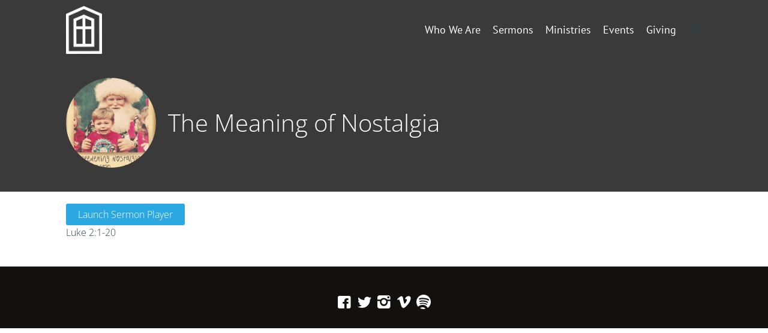

--- FILE ---
content_type: text/html; charset=UTF-8
request_url: https://www.cpcoxford.org/ctc-sermons/the-meaning-of-nostalgia/
body_size: 11054
content:
<!DOCTYPE html>
<html lang="en-US">
<head>
<meta charset="UTF-8" />
<link rel="profile" href="//gmpg.org/xfn/11" />
<link rel="pingback" href="https://www.cpcoxford.org/xmlrpc.php" />
<meta name=viewport content="width=device-width, initial-scale=1">
<!--[if lt IE 9]>
<script src="https://www.cpcoxford.org/wp-content/themes/knapstack/js/html5.js" type="text/javascript"></script>
<![endif]-->

<title>The Meaning of Nostalgia &#8211; Christ Presbyterian Church of Oxford</title>
			<script language="javascript">
				writeCookie();
				function writeCookie()
				{
					the_cookie = document.cookie;
					if( the_cookie ){
						if( window.devicePixelRatio >= 2 ){
							the_cookie = "pixel_ratio="+window.devicePixelRatio+";"+the_cookie;
							document.cookie = the_cookie;
							//location = '';
						}
					}
				}
			</script>

			<!-- MP Menu CSS -->
	 <style type="text/css">@media (max-width: 600px){/*toggle and close buttons */#mp-menu-toggle-button-holder, #mp-menu-close-button-holder{display:inline-block!important;}/*This gets applied to the body upon open*/.mp-menu-open {-webkit-transform: translate3d(-240px, 0, 0);-moz-transform: translate3d(-240px, 0, 0);transform: translate3d(-240px, 0, 0);-webkit-transition: all .3s;transition: all .3s;}/*This gets applied to the body upon close */.mp-menu-close {-webkit-transform: translate3d(0, 0, 0);-moz-transform: translate3d(0, 0, 0);transform: translate3d(0, 0, 0);right:0px;-webkit-transition: all .3s;transition: all .3s;}/*This holds the menu when the screen is mobile sized */#mp-menu-holder{display:block;	}/* This is the actual navigation div from wordpress when sitting in our mp-menu-holder div */#mp-menu-holder [role~=navigation]{width: 240px;margin:0px!important;position: absolute;top: 0;right: 0px;overflow:hidden;-webkit-transform: translate3d(240px, 0, 0);-moz-transform: translate3d(240px, 0, 0);transform: translate3d(240px, 0, 0);	-webkit-box-sizing: border-box; /* Safari/Chrome, other WebKit */-moz-box-sizing: border-box;    /* Firefox, other Gecko */box-sizing: border-box;         /* Opera/IE 8+ */-webkit-transition: all .3s;transition: all .3s;}/*This gets applied to the navigation menu when it is "open" */#mp-menu-holder .mp-menu-open{-webkit-transform: translate3d(0, 0, 0)!important;-moz-transform: translate3d(0, 0, 0)!important;transform: translate3d(0, 0, 0)!important;	-webkit-transition: all .3s;transition: all .3s;}.mp-menu-header-search{display:block;}}</style><style type="text/css">@media (max-width: 600px){#mp-menu-holder #mp-menu-holder-inner [role~=navigation]{padding: 5px 20px 0px 20px!important;height:100%;}#mp-menu-holder #mp-menu-holder-inner [role~=navigation] div{float:none;}#mp-menu-holder #mp-menu-holder-inner ul{box-shadow:none;border-radius:0;opacity:1;-webkit-backface-visibility:visible;-moz-backface-visibility: visible;backface-visibility: visible;-webkit-transform: none;-moz-transform: none;transform: none;}#mp-menu-holder #mp-menu-holder-inner li a{border-radius:0;	}#mp-menu-holder #mp-menu-holder-inner li a:hover{background:none;	}#mp-menu-holder #mp-menu-holder-inner li a:not(:last-child):after{font-family: "mp_menu";content: '\e806';margin-left: 5px;display: inline-block;-webkit-transform: rotate(0deg);-moz-transform: rotate(0deg);-o-transform: rotate(0deg);-ms-transform: rotate(0deg);transform: rotate(0deg);-webkit-transition: all .3s;transition: all .3s;}#mp-menu-holder #mp-menu-holder-inner li a:not(:last-child):hover:after{-webkit-transform: rotate(90deg);-moz-transform: rotate(90deg);-o-transform: rotate(90deg);-ms-transform: rotate(90deg);transform: rotate(90deg);}#mp-menu-holder #mp-menu-holder-inner ul,  #mp-menu-holder #mp-menu-holder-inner [role~=navigation] ul li{margin:0!important;padding:0!important;}#mp-menu-holder #mp-menu-holder-inner [role~=navigation] ul:after{border:none;border-radius:0;}#mp-menu-holder #mp-menu-holder-inner [role~=navigation] ul li a{display:block;padding:5px 0px 5px 0px!important;}#mp-menu-holder #mp-menu-holder-inner [role~=navigation] ul, #mp-menu-holder #mp-menu-holder-inner [role~=navigation] ul li{position:relative!important;float:none!important;clear: left;display:block;border:none;}#mp-menu-holder #mp-menu-holder-inner [role~=navigation] ul li ul, #mp-menu-holder #mp-menu-holder-inner [role~=navigation] ul li ul li ul, #mp-menu-holder #mp-menu-holder-inner [role~=navigation] ul li ul li ul li ul{margin-left:20px!important;top:0px;left:0px;background:none;}/*Reset hover show/hide for dropdown menus. This is now handled by jquery on "click" */#mp-menu-holder #mp-menu-holder-inner [role~=navigation] ul li ul,#mp-menu-holder #mp-menu-holder-inner [role~=navigation] ul li:hover ul,#mp-menu-holder #mp-menu-holder-inner [role~=navigation] ul li ul li:hover ul,#mp-menu-holder #mp-menu-holder-inner [role~=navigation] ul li ul li ul li:hover ul,#mp-menu-holder #mp-menu-holder-inner [role~=navigation] ul li ul li ul li ul li:hover ul{display:none;}.mp-menu-toggle:before{content:'\e800';}#mp-menu-close-button-holder .mp-menu-close-button:before{content: '\e805';font-size:150%;margin-left:-3px;}}</style>	<script type="text/javascript">
		var church_tithe_wp_editing_strings = {"edit":"Edit","view":"View","remove":"Remove","choose_image":"Choose image","select_an_item_for_upload":"Select an item","use_uploaded_item":"Use item","choose_file_to_be_delivered":"Choose the file to be delievered to the user","enable_file_download_mode":"Enable File Download Mode","disable_file_download_mode":"Disable File Download Mode","deliverable_file_title":"Deliverable File","deliverable_file_description":"This file will be given to the user after they pay (or enter $0):","require_users_email_title":"Require User's Email?","require_users_email_description":"Do you want to require the user to enter their email to get this file?","email_required":"Email required","email_not_required":"Email not required","instructions_to_user_title":"Instructions to user","instructions_to_user_description":"This is what the user will see above the download button. Use it to give them instructions, or just say \"thanks\" for downloading.","instructions_title":"Instructions Title","instructions_description":"Instructions Description","file_download_mode_description":"File Download Mode allows you to give the user a file after they pay. Leave this disabled for a normal tithe form.","tithe_forms_display_style":"Tithe Form's Display Style","how_should_the_tithe_form_display":"How should the Tithe Form display?","embed_in_place":"Embed in-place","start_as_a_button":"Start as a button","start_as_a_text_link":"Start as a text link","with_the_text":"with the text","which":"which","opens_in_place":"opens in-place","opens_in_modal":"opens in modal (pop-up)","when_clicked":"when clicked.","enable_recurring_options":"Enable recurring options? (Currently disabled)","disable_recurring_options":"Disable recurring options","agreement_text":"Agreement text","view_terms_button_text":"\"View Terms\" button text","terms_and_conditions_title":"Terms and Conditions Title","terms_and_conditions_body":"Terms and Conditions Body (leave this blank to hide on front-end)","optional_subtitle_here":"Optional subtitle here.","optional_title_here":"Optional title here.","optional_header_media_here":"\"Optional place to display audio or video.\"","insert_shortcode_area_title":"When you're ready, insert the shortcode.","insert_shortcode":"Insert Shortcode","update_shortcode":"Update Shortcode","cancel_shortcode":"Cancel","media_above_payment_form":"Set the media to show above payment form","description_top_media_type":"What would you like to show above the payment form?"};
	</script>
	<style id="mp-brick-css-3768" type="text/css" class="mp-stack-css-119" >#mp-brick-3768 .mp-brick-bg, #mp-brick-3768 .mp-brick-bg-inner {background-color:rgba(20, 16 , 16, 1);}#mp-brick-3768 .mp-brick-outer{max-width:1000px;}#mp-brick-3768 .mp-brick-inner{min-height:10px; height:10px;margin-top:25px; margin-bottom:25px;}#mp-brick-3768 .mp-brick-first-content-type{margin: 0px auto; float: none;padding:0 10px 0 10px;}#mp-brick-3768[max-width~='600px'] .mp-brick-first-content-type{max-width:inherit; float:inherit; }#mp-brick-3768 .mp-brick-second-content-type{float:right;padding:0 10px 0 10px;}#mp-brick-3768[max-width~='600px'] .mp-brick-second-content-type{max-width:inherit; float:inherit; }@media (min-width: 961px) { #mp-brick-3768 .mp-stacks-sociallink:nth-child(14n+1){ clear:left; } } #mp-brick-3768 .mp-stacks-sociallinks .mp-stacks-sociallink{ width:25px; height: 25px; margin: 4px; } #mp-brick-3768 .mp-stacks-sociallinks .mp-stacks-sociallink a{ color:#ffffff; } #mp-brick-3768 .mp-stacks-sociallinks .mp-stacks-sociallink a:hover, #mp-brick-3768 .mp-stacks-sociallinks .mp-stacks-sociallink a:hover .mp-stacks-sociallinks-icon{ color:#f4f4f4; font-size:25px; } #mp-brick-3768 .mp-stacks-sociallinks .mp-stacks-sociallinks-icon-container { width: 25px; } #mp-brick-3768 .mp-stacks-sociallinks .mp-stacks-sociallinks-icon { font-size: 25px; width: 25px; line-height:1; } #mp-brick-3768 .mp-stacks-sociallinks .mp-stacks-sociallinks-image { width: 25px; height: 25px; background-size: 25px; } @media (max-width: 961px) and (min-width: 600px) { #mp-brick-3768 .mp-stacks-sociallink:nth-child(14n+1){ clear:left; } #mp-brick-3768 .mp-stacks-sociallinks .mp-stacks-sociallink{ width:25px; height: 25px; margin: 4px; } #mp-brick-3768 .mp-stacks-sociallinks .mp-stacks-sociallink a{ color:#ffffff; } #mp-brick-3768 .mp-stacks-sociallinks .mp-stacks-sociallink a:hover, #mp-brick-3768 .mp-stacks-sociallinks .mp-stacks-sociallink a:hover .mp-stacks-sociallinks-icon{ color:#f4f4f4; font-size:25px; } #mp-brick-3768 .mp-stacks-sociallinks .mp-stacks-sociallinks-icon-container { width: 25px; } #mp-brick-3768 .mp-stacks-sociallinks .mp-stacks-sociallinks-icon { font-size: 25px; width: 25px; } #mp-brick-3768 .mp-stacks-sociallinks .mp-stacks-sociallinks-image { width: 25px; height: 25px; background-size: 25px; } } @media (max-width: 600px) { #mp-brick-3768 .mp-stacks-sociallinks .mp-stacks-sociallink:nth-child(14n+1){ clear:left; } #mp-brick-3768 .mp-stacks-sociallinks .mp-stacks-sociallink{ width:25px; height: 25px; margin: 4px; } #mp-brick-3768 .mp-stacks-sociallinks .mp-stacks-sociallink a{ color:#ffffff; } #mp-brick-3768 .mp-stacks-sociallinks .mp-stacks-sociallink a:hover, #mp-brick-3768 .mp-stacks-sociallinks .mp-stacks-sociallink a:hover .mp-stacks-sociallinks-icon{ color:#f4f4f4; font-size:25px; } #mp-brick-3768 .mp-stacks-sociallinks .mp-stacks-sociallinks-icon-container { width: 25px; } #mp-brick-3768 .mp-stacks-sociallinks .mp-stacks-sociallinks-icon { font-size: 25px; width: 25px; } #mp-brick-3768 .mp-stacks-sociallinks .mp-stacks-sociallinks-image { width: 25px; height: 25px; background-size: 25px; } } #mp-brick-3768 .mp-stacks-sociallinks .mp-stacks-sociallink.mp-stacks-sociallink-0 a:hover, #mp-brick-3768 .mp-stacks-sociallinks .mp-stacks-sociallink.mp-stacks-sociallink-0 a:hover .mp-stacks-sociallinks-icon {color:#3b5998;}#mp-brick-3768 .mp-stacks-sociallinks .mp-stacks-sociallink.mp-stacks-sociallink-1 a:hover, #mp-brick-3768 .mp-stacks-sociallinks .mp-stacks-sociallink.mp-stacks-sociallink-1 a:hover .mp-stacks-sociallinks-icon {color:#4099ff;}#mp-brick-3768 .mp-stacks-sociallinks .mp-stacks-sociallink.mp-stacks-sociallink-2 a:hover, #mp-brick-3768 .mp-stacks-sociallinks .mp-stacks-sociallink.mp-stacks-sociallink-2 a:hover .mp-stacks-sociallinks-icon {color:#517fa4;}#mp-brick-3768 .mp-stacks-sociallinks .mp-stacks-sociallink.mp-stacks-sociallink-3 a:hover, #mp-brick-3768 .mp-stacks-sociallinks .mp-stacks-sociallink.mp-stacks-sociallink-3 a:hover .mp-stacks-sociallinks-icon {color:#aad450;}#mp-brick-3768 .mp-stacks-sociallinks .mp-stacks-sociallink.mp-stacks-sociallink-4 a:hover, #mp-brick-3768 .mp-stacks-sociallinks .mp-stacks-sociallink.mp-stacks-sociallink-4 a:hover .mp-stacks-sociallinks-icon {color:#37b239;}#mp-brick-3768 *{ font-family: 'Oxygen:Light,300';}#mp-brick-3768 .mp-stacks-second-text-area-1 .mp-brick-text *, #mp-brick-3768 .mp-stacks-second-text-area-1 .mp-brick-text a {font-size:35px; }#mp-brick-3768 .mp-stacks-second-text-area-1 .mp-brick-text p { margin-bottom:15px; }#mp-brick-3768 .mp-brick-content-types > .mp-brick-content-types-inner > .mp-brick-content-type-container .mp-brick-first-content-type{margin-top:0px;margin-bottom:20px; }#mp-brick-3768[max-width~='600px'] .mp-brick-content-types > .mp-brick-content-types-inner > .mp-brick-content-type-container .mp-brick-first-content-type{margin-bottom:20px;}#mp-brick-3768 .mp-brick-content-types > .mp-brick-content-types-inner > .mp-brick-content-type-container .mp-brick-second-content-type{margin-top:0px;margin-bottom:0px;}#mp-brick-3768 .mp-brick-content-types > .mp-brick-content-types-inner > .mp-brick-content-type-container:nth-child(1){vertical-align:middle;}#mp-brick-3768 .mp-brick-content-types > .mp-brick-content-types-inner > .mp-brick-content-type-container:nth-child(2){vertical-align:middle;}#mp-brick-3768 .mp-stacks-text-area-1 .mp-brick-text *, #mp-brick-3768 .mp-stacks-text-area-1 .mp-brick-text a {color: #ffffff; font-size:18px; }#mp-brick-3768 .mp-stacks-text-area-1 .mp-brick-text p { margin-bottom:15px; }#mp-brick-3768 .mp-stacks-text-area-1 .mp-brick-text-line-1 *, #mp-brick-3768 .mp-stacks-text-area-1 .mp-brick-text-line-1 a {color: #ffffff; font-size:17px; }#mp-brick-3768 .mp-stacks-text-area-1 .mp-brick-text-line-1 p { margin-bottom:15px; }#mp-brick-3768 .mp-stacks-text-area-1 .mp-brick-text-line-2 p { margin-bottom:15px; }</style>
        <meta property="og:title" content="The Meaning of Nostalgia | Christ Presbyterian Church of Oxford" />
        <meta property="og:url" content="https://www.cpcoxford.org/ctc-sermons/the-meaning-of-nostalgia/" />

        <meta property="og:description" content="Luke 2:1-20" />            <meta property="og:image" content="https://www.cpcoxford.org/wp-content/uploads/2018/12/RNluke.jpg"/>
			<meta property="og:image:secure_url" content="https://www.cpcoxford.org/wp-content/uploads/2018/12/RNluke.jpg" />
		<style> @font-face {
  font-family: 'Knapstack Header Font';
  font-style: normal;
  font-weight: 400;
  src: url(https://fonts.gstatic.com/s/ptsans/v18/jizaRExUiTo99u79D0KEwA.ttf) format('truetype');
}
</style><style> @font-face {
  font-family: 'Knapstack Font 1';
  font-style: normal;
  font-weight: 300;
  font-stretch: normal;
  src: url(https://fonts.gstatic.com/s/opensans/v44/memSYaGs126MiZpBA-UvWbX2vVnXBbObj2OVZyOOSr4dVJWUgsiH0B4gaVc.ttf) format('truetype');
}
</style><meta name='robots' content='max-image-preview:large' />
	<style>img:is([sizes="auto" i], [sizes^="auto," i]) { contain-intrinsic-size: 3000px 1500px }</style>
	<!-- Jetpack Site Verification Tags -->
<meta name="google-site-verification" content="4P0Ln21vXyPEL3DlXVaacxa9vttPU78JQtn98cC37G0" />
<link rel='dns-prefetch' href='//js.stripe.com' />
<link rel='dns-prefetch' href='//stats.wp.com' />
<link rel="alternate" type="application/rss+xml" title="Christ Presbyterian Church of Oxford &raquo; Feed" href="https://www.cpcoxford.org/feed/" />
<link rel="alternate" type="application/rss+xml" title="Christ Presbyterian Church of Oxford &raquo; Comments Feed" href="https://www.cpcoxford.org/comments/feed/" />
<script type="text/javascript">
/* <![CDATA[ */
window._wpemojiSettings = {"baseUrl":"https:\/\/s.w.org\/images\/core\/emoji\/16.0.1\/72x72\/","ext":".png","svgUrl":"https:\/\/s.w.org\/images\/core\/emoji\/16.0.1\/svg\/","svgExt":".svg","source":{"concatemoji":"https:\/\/www.cpcoxford.org\/wp-includes\/js\/wp-emoji-release.min.js?ver=6.8.3"}};
/*! This file is auto-generated */
!function(s,n){var o,i,e;function c(e){try{var t={supportTests:e,timestamp:(new Date).valueOf()};sessionStorage.setItem(o,JSON.stringify(t))}catch(e){}}function p(e,t,n){e.clearRect(0,0,e.canvas.width,e.canvas.height),e.fillText(t,0,0);var t=new Uint32Array(e.getImageData(0,0,e.canvas.width,e.canvas.height).data),a=(e.clearRect(0,0,e.canvas.width,e.canvas.height),e.fillText(n,0,0),new Uint32Array(e.getImageData(0,0,e.canvas.width,e.canvas.height).data));return t.every(function(e,t){return e===a[t]})}function u(e,t){e.clearRect(0,0,e.canvas.width,e.canvas.height),e.fillText(t,0,0);for(var n=e.getImageData(16,16,1,1),a=0;a<n.data.length;a++)if(0!==n.data[a])return!1;return!0}function f(e,t,n,a){switch(t){case"flag":return n(e,"\ud83c\udff3\ufe0f\u200d\u26a7\ufe0f","\ud83c\udff3\ufe0f\u200b\u26a7\ufe0f")?!1:!n(e,"\ud83c\udde8\ud83c\uddf6","\ud83c\udde8\u200b\ud83c\uddf6")&&!n(e,"\ud83c\udff4\udb40\udc67\udb40\udc62\udb40\udc65\udb40\udc6e\udb40\udc67\udb40\udc7f","\ud83c\udff4\u200b\udb40\udc67\u200b\udb40\udc62\u200b\udb40\udc65\u200b\udb40\udc6e\u200b\udb40\udc67\u200b\udb40\udc7f");case"emoji":return!a(e,"\ud83e\udedf")}return!1}function g(e,t,n,a){var r="undefined"!=typeof WorkerGlobalScope&&self instanceof WorkerGlobalScope?new OffscreenCanvas(300,150):s.createElement("canvas"),o=r.getContext("2d",{willReadFrequently:!0}),i=(o.textBaseline="top",o.font="600 32px Arial",{});return e.forEach(function(e){i[e]=t(o,e,n,a)}),i}function t(e){var t=s.createElement("script");t.src=e,t.defer=!0,s.head.appendChild(t)}"undefined"!=typeof Promise&&(o="wpEmojiSettingsSupports",i=["flag","emoji"],n.supports={everything:!0,everythingExceptFlag:!0},e=new Promise(function(e){s.addEventListener("DOMContentLoaded",e,{once:!0})}),new Promise(function(t){var n=function(){try{var e=JSON.parse(sessionStorage.getItem(o));if("object"==typeof e&&"number"==typeof e.timestamp&&(new Date).valueOf()<e.timestamp+604800&&"object"==typeof e.supportTests)return e.supportTests}catch(e){}return null}();if(!n){if("undefined"!=typeof Worker&&"undefined"!=typeof OffscreenCanvas&&"undefined"!=typeof URL&&URL.createObjectURL&&"undefined"!=typeof Blob)try{var e="postMessage("+g.toString()+"("+[JSON.stringify(i),f.toString(),p.toString(),u.toString()].join(",")+"));",a=new Blob([e],{type:"text/javascript"}),r=new Worker(URL.createObjectURL(a),{name:"wpTestEmojiSupports"});return void(r.onmessage=function(e){c(n=e.data),r.terminate(),t(n)})}catch(e){}c(n=g(i,f,p,u))}t(n)}).then(function(e){for(var t in e)n.supports[t]=e[t],n.supports.everything=n.supports.everything&&n.supports[t],"flag"!==t&&(n.supports.everythingExceptFlag=n.supports.everythingExceptFlag&&n.supports[t]);n.supports.everythingExceptFlag=n.supports.everythingExceptFlag&&!n.supports.flag,n.DOMReady=!1,n.readyCallback=function(){n.DOMReady=!0}}).then(function(){return e}).then(function(){var e;n.supports.everything||(n.readyCallback(),(e=n.source||{}).concatemoji?t(e.concatemoji):e.wpemoji&&e.twemoji&&(t(e.twemoji),t(e.wpemoji)))}))}((window,document),window._wpemojiSettings);
/* ]]> */
</script>
<link rel='stylesheet' id='mp_stacks_style-css' href='https://www.cpcoxford.org/wp-content/plugins/mp-stacks/includes/css/mp-stacks-style.css?ver=6.8.3' type='text/css' media='all' />
<link rel='stylesheet' id='mp_stacks_lightbox_css-css' href='https://www.cpcoxford.org/wp-content/plugins/mp-stacks/includes/css/lightbox.css?ver=6.8.3' type='text/css' media='all' />
<style id='wp-emoji-styles-inline-css' type='text/css'>

	img.wp-smiley, img.emoji {
		display: inline !important;
		border: none !important;
		box-shadow: none !important;
		height: 1em !important;
		width: 1em !important;
		margin: 0 0.07em !important;
		vertical-align: -0.1em !important;
		background: none !important;
		padding: 0 !important;
	}
</style>
<style id='classic-theme-styles-inline-css' type='text/css'>
/*! This file is auto-generated */
.wp-block-button__link{color:#fff;background-color:#32373c;border-radius:9999px;box-shadow:none;text-decoration:none;padding:calc(.667em + 2px) calc(1.333em + 2px);font-size:1.125em}.wp-block-file__button{background:#32373c;color:#fff;text-decoration:none}
</style>
<link rel='stylesheet' id='mediaelement-css' href='https://www.cpcoxford.org/wp-includes/js/mediaelement/mediaelementplayer-legacy.min.css?ver=4.2.17' type='text/css' media='all' />
<link rel='stylesheet' id='wp-mediaelement-css' href='https://www.cpcoxford.org/wp-includes/js/mediaelement/wp-mediaelement.min.css?ver=6.8.3' type='text/css' media='all' />
<style id='jetpack-sharing-buttons-style-inline-css' type='text/css'>
.jetpack-sharing-buttons__services-list{display:flex;flex-direction:row;flex-wrap:wrap;gap:0;list-style-type:none;margin:5px;padding:0}.jetpack-sharing-buttons__services-list.has-small-icon-size{font-size:12px}.jetpack-sharing-buttons__services-list.has-normal-icon-size{font-size:16px}.jetpack-sharing-buttons__services-list.has-large-icon-size{font-size:24px}.jetpack-sharing-buttons__services-list.has-huge-icon-size{font-size:36px}@media print{.jetpack-sharing-buttons__services-list{display:none!important}}.editor-styles-wrapper .wp-block-jetpack-sharing-buttons{gap:0;padding-inline-start:0}ul.jetpack-sharing-buttons__services-list.has-background{padding:1.25em 2.375em}
</style>
<link rel='stylesheet' id='wpsm_ac-font-awesome-front-css' href='https://www.cpcoxford.org/wp-content/plugins/responsive-accordion-and-collapse/css/font-awesome/css/font-awesome.min.css?ver=6.8.3' type='text/css' media='all' />
<link rel='stylesheet' id='wpsm_ac_bootstrap-front-css' href='https://www.cpcoxford.org/wp-content/plugins/responsive-accordion-and-collapse/css/bootstrap-front.css?ver=6.8.3' type='text/css' media='all' />
<link rel='stylesheet' id='fontawesome-css' href='https://www.cpcoxford.org/wp-content/plugins/mp-buttons/includes/fonts/font-awesome/css/font-awesome.css?ver=6.8.3' type='text/css' media='all' />
<link rel='stylesheet' id='mp_buttons_css-css' href='https://www.cpcoxford.org/wp-content/plugins/mp-buttons/includes/css/buttons.css?ver=6.8.3' type='text/css' media='all' />
<link rel='stylesheet' id='mp_events_style-css' href='https://www.cpcoxford.org/wp-content/plugins/mp-events/includes/css/mp-events-style.css?ver=6.8.3' type='text/css' media='all' />
<link rel='stylesheet' id='mp_menu_css-css' href='https://www.cpcoxford.org/wp-content/plugins/mp-menu/includes/css/mp-menu.css?ver=6.8.3' type='text/css' media='all' />
<link rel='stylesheet' id='mp_menu_skin-css' href='https://www.cpcoxford.org/wp-content/plugins/mp-menu/includes/css/skins/mp-menu-default-skin.css?ver=6.8.3' type='text/css' media='all' />
<link rel='stylesheet' id='mp_search_in_menu_css-css' href='https://www.cpcoxford.org/wp-content/plugins/mp-search-in-menu/includes/css/mp-search-in-menu-frontend.css?ver=6.8.3' type='text/css' media='all' />
<link rel='stylesheet' id='church_tithe_wp_default_skin-css' href='https://www.cpcoxford.org/wp-content/plugins/churchtithewp/includes/frontend/css/build/church-tithe-wp.css?ver=1.0.0.17' type='text/css' media='all' />
<link rel='stylesheet' id='church_tithe_wp_flags-css' href='https://www.cpcoxford.org/wp-content/plugins/churchtithewp/assets/images/flags/flags.min.css?ver=1.0.0.17' type='text/css' media='all' />
<link rel='stylesheet' id='mp-stacks-sociallinks-icons-css' href='https://www.cpcoxford.org/wp-content/plugins/mp-stacks-sociallinks/includes/fonts/fontello/css/fontello.css?ver=1.0.1.3' type='text/css' media='all' />
<link rel='stylesheet' id='mp_stacks_sociallinks_css-css' href='https://www.cpcoxford.org/wp-content/plugins/mp-stacks-sociallinks/includes/css/sociallinks.css?ver=1.0.1.3' type='text/css' media='all' />
<link rel='stylesheet' id='mp_core_mintplugins_font-css' href='https://www.cpcoxford.org/wp-content/plugins/mp-core/includes/fonts/mintpluginsfont.css?ver=6.8.3' type='text/css' media='all' />
<link rel='stylesheet' id='style-css' href='https://www.cpcoxford.org/wp-content/themes/growing-church-theme-bundle-child-theme/style.css?ver=6.8.3' type='text/css' media='all' />
<link rel='stylesheet' id='mp_knapstack_responsive-css' href='https://www.cpcoxford.org/wp-content/themes/knapstack/css/responsive.css?ver=6.8.3' type='text/css' media='all' />
<link rel='stylesheet' id='knapstack_bbpress_css-css' href='https://www.cpcoxford.org/wp-content/themes/knapstack/css/bbpress.css?ver=6.8.3' type='text/css' media='all' />
<script type="text/javascript" src="https://www.cpcoxford.org/wp-includes/js/jquery/jquery.min.js?ver=3.7.1" id="jquery-core-js"></script>
<script type="text/javascript" src="https://www.cpcoxford.org/wp-includes/js/jquery/jquery-migrate.min.js?ver=3.4.1" id="jquery-migrate-js"></script>
<script type="text/javascript" src="https://www.cpcoxford.org/wp-content/plugins/mp-menu/includes/js/enquire.min.js?ver=6.8.3" id="mp_menu_enquire-js"></script>
<script type="text/javascript" id="mp_menu_js-js-extra">
/* <![CDATA[ */
var mp_menu_vars = {"change_at_screen_width":"600"};
/* ]]> */
</script>
<script type="text/javascript" src="https://www.cpcoxford.org/wp-content/plugins/mp-menu/includes/js/mp-menu.js?ver=6.8.3" id="mp_menu_js-js"></script>
<script type="text/javascript" src="https://www.cpcoxford.org/wp-includes/js/dist/vendor/react.min.js?ver=18.3.1.1" id="react-js"></script>
<script type="text/javascript" src="https://www.cpcoxford.org/wp-includes/js/dist/vendor/react-dom.min.js?ver=18.3.1.1" id="react-dom-js"></script>
<script type="text/javascript" src="https://js.stripe.com/v3/" id="stripe_js-js"></script>
<script type="text/javascript" src="https://www.cpcoxford.org/wp-content/themes/knapstack/js/sub-header-bump.js?ver=6.8.3" id="knapstack-sub-header-bump-js"></script>
<link rel="https://api.w.org/" href="https://www.cpcoxford.org/wp-json/" /><link rel="alternate" title="JSON" type="application/json" href="https://www.cpcoxford.org/wp-json/wp/v2/ctc_sermon/4246" /><link rel="EditURI" type="application/rsd+xml" title="RSD" href="https://www.cpcoxford.org/xmlrpc.php?rsd" />
<meta name="generator" content="WordPress 6.8.3" />
<meta name="generator" content="Seriously Simple Podcasting 3.14.2" />
<link rel="canonical" href="https://www.cpcoxford.org/ctc-sermons/the-meaning-of-nostalgia/" />
<link rel='shortlink' href='https://www.cpcoxford.org/?p=4246' />
<link rel="alternate" title="oEmbed (JSON)" type="application/json+oembed" href="https://www.cpcoxford.org/wp-json/oembed/1.0/embed?url=https%3A%2F%2Fwww.cpcoxford.org%2Fctc-sermons%2Fthe-meaning-of-nostalgia%2F" />
<link rel="alternate" title="oEmbed (XML)" type="text/xml+oembed" href="https://www.cpcoxford.org/wp-json/oembed/1.0/embed?url=https%3A%2F%2Fwww.cpcoxford.org%2Fctc-sermons%2Fthe-meaning-of-nostalgia%2F&#038;format=xml" />

<link rel="alternate" type="application/rss+xml" title="Podcast RSS feed" href="https://www.cpcoxford.org/feed/podcast" />

	<style>img#wpstats{display:none}</style>
		
	<noscript>
		<style type="text/css">
			.mp-brick-parallax{
				visibility:visible;
			}
		</style>
	</noscript><meta name="viewport" content="width=device-width" /><style>.mp-menu-toggle{color:#ffffff;}#mp-menu-holder [role~=navigation]{background-color: rgba(255, 255, 255, 1);}#mp-menu-holder [role~=navigation] a, #mp-menu-holder [role~=navigation] ul li a{color:#2d2d2d;}#mp-menu-holder [role~=navigation]{}</style><style>.mp-search-in-menu form{}</style><style>#knapstack-page .knapstack-theme-header-container{}#knapstack-page .knapstack-theme-header-container{background-color: rgba(147, 147, 147, 0);}#knapstack-theme-header .menu a, #site-navigation .mp-links li a{color:#ffffff;}#knapstack-theme-header .menu a:hover, #knapstack-theme-header .current-menu-item a, #site-navigation .mp-links li a:hover{color:#f2f2f2;}#knapstack-theme-header #site-navigation *{font-size:18px;}#knapstack-page .site-header{position:absolute;}#mp-core-logo{width:60;}#mp-core-logo{}body, .download-archive .archive-download-article .entry-header a{color:#2b4243;}#content .sub-text, #content .sub-text a{color:#3d5b5d;}a{color:#3f3f3f;}a:hover{color:#0f0000;}button, input[type=submit], .button, #posts-navigation .page-numbers li a, .woocommerce .product button.single_add_to_cart_button.alt:disabled[disabled], .woocommerce .product button.single_add_to_cart_button{background-color: rgba(43, 168, 226, 1);}input[type=submit], .button, #posts-navigation .page-numbers li a, #posts-navigation .page-numbers li span{color:#ffffff;}input[type=submit]:hover, .button:hover, #posts-navigation .page-numbers li a:hover, #posts-navigation .page-numbers li span{background-color: rgba(0, 155, 226, 1);}input[type=submit]:hover, .button:hover, #posts-navigation .page-numbers li a:hover{color:#ffffff;}table[id^="edd"] tbody tr td, fieldset, table, #edd-login-account-wrap{border-color:#d8d8d8;}.download-archive .archive-download-article .entry-header, table, th, td, form[id^="edd"] fieldset, form[class^="fes"] fieldset, #bbpress-forums .wp-editor-container, #edd-login-account-wrap, #edd_checkout_user_info, #edd_register_account_fields{background-color: rgba(226, 226, 226, 1);}input, textarea, select{color:#333333;}input, textarea{border-radius:3px;}input, textarea{border-width:2px;}input, textarea{border-color:#e2e2e2;}#searchform #searchsubmit{color:#e2e2e2;}input:focus, textarea:focus{border-color:#919191;}#main-container > .page-header, #main-container > .entry-header{background-color: rgba(58, 58, 58, 1);}#main-container > .page-header{background-image: url('#main-container .page-header');}#main-container > .page-header, #main-container > .entry-header{color:#ffffff;}#knapstack-page #main-container > .page-header a, #knapstack-page #main-container > .entry-header a{color:#ffffff;}#knapstack-page #main-container > .page-header a:hover, #knapstack-page #main-container > .entry-header a:hover{color:#ededed;}#knapstack-page #main-container > .page-header input[type=submit], #knapstack-page #main-container > .page-header .button{background-color: rgba(160, 160, 160, 1);}#knapstack-page #main-container > .page-header input[type=submit], #knapstack-page #main-container > .page-header .button{color:#ffffff;}#knapstack-page #main-container > .page-header input[type=submit]:hover, #knapstack-page #main-container > .page-header .button:hover{background-color: rgba(255, 255, 255, 1);}#knapstack-page #main-container > .page-header input[type=submit]:hover, #knapstack-page #main-container > .page-header .button:hover{color:#a0a0a0;}body{background-color: rgba(255, 255, 255, 1);}body{}body{}body{background-repeat:no-repeat;}body{}body{}</style><link rel="icon" href="https://www.cpcoxford.org/wp-content/uploads/2020/04/cropped-color_vertical-podcast-sq-32x32.jpg" sizes="32x32" />
<link rel="icon" href="https://www.cpcoxford.org/wp-content/uploads/2020/04/cropped-color_vertical-podcast-sq-192x192.jpg" sizes="192x192" />
<link rel="apple-touch-icon" href="https://www.cpcoxford.org/wp-content/uploads/2020/04/cropped-color_vertical-podcast-sq-180x180.jpg" />
<meta name="msapplication-TileImage" content="https://www.cpcoxford.org/wp-content/uploads/2020/04/cropped-color_vertical-podcast-sq-270x270.jpg" />
<!-- MP Stacks Inline CSS Output -->
<style id="oxygenlight300-inline-css" mp_stacks_inline_style="oxygenlight300-inline-css">@font-face {
  font-family: 'Oxygen:Light,300';
  font-style: normal;
  font-weight: 300;
  src: url(https://fonts.gstatic.com/s/oxygen/v16/2sDcZG1Wl4LcnbuCJW8zaGW8.ttf) format('truetype');
}
</style></head>

<body class="wp-singular ctc_sermon-template-default single single-ctc_sermon postid-4246 wp-theme-knapstack wp-child-theme-growing-church-theme-bundle-child-theme mp-stacks-queried-object-id-4246 page-template-templatespage-title-1100px-php">


<div id="knapstack-page" class="hfeed site">
	    	        
        				<header id="masthead" class="site-header knapstack-theme-header-container" role="banner">
				 
                <div id="knapstack-theme-header" class="header-inner">
                    <div class="header-inner-content">
                        <div class="site-branding">
                            
                            <a href="https://www.cpcoxford.org/" title="Christ Presbyterian Church of Oxford" rel="home"><img id="mp-core-logo" src="https://www.cpcoxford.org/wp-content/uploads/2025/01/white_mark.png" width="60" alt="home" /></a>                            
                            <h2 class="site-description">proclaiming a Hope that builds a Home that launches a Healing</h2>
                        </div>
                     
                        <nav id="site-navigation" class="navigation-main" role="navigation">
                        
                            <div class="nav-inner">
                                <h1 class="menu-toggle">Menu</h1>
                                <div class="screen-reader-text skip-link"><a href="#content" title="Skip to content">Skip to content</a></div>
                    
                                <div class="menu-main-navigation-container"><ul id="menu-growing-church-theme-bundle-menu" class="menu"><li id="menu-item-166707" class="menu-item menu-item-type-post_type menu-item-object-page menu-item-has-children menu-item-166707"><a href="https://www.cpcoxford.org/who-we-are/">Who We Are</a>
<ul class="sub-menu">
	<li id="menu-item-3774" class="menu-item menu-item-type-post_type menu-item-object-page menu-item-3774"><a href="https://www.cpcoxford.org/what-to-expect/">What to Expect</a></li>
	<li id="menu-item-166636" class="menu-item menu-item-type-post_type menu-item-object-page menu-item-166636"><a href="https://www.cpcoxford.org/staff/">Staff</a></li>
	<li id="menu-item-167430" class="menu-item menu-item-type-post_type menu-item-object-page menu-item-167430"><a href="https://www.cpcoxford.org/leadership/">Leadership</a></li>
	<li id="menu-item-3770" class="menu-item menu-item-type-post_type menu-item-object-page menu-item-3770"><a href="https://www.cpcoxford.org/contact-us/">Contact Us</a></li>
</ul>
</li>
<li id="menu-item-3772" class="menu-item menu-item-type-post_type menu-item-object-page menu-item-3772"><a href="https://www.cpcoxford.org/sermons/">Sermons</a></li>
<li id="menu-item-166635" class="menu-item menu-item-type-post_type menu-item-object-page menu-item-has-children menu-item-166635"><a href="https://www.cpcoxford.org/ministries/">Ministries</a>
<ul class="sub-menu">
	<li id="menu-item-166640" class="menu-item menu-item-type-post_type menu-item-object-page menu-item-166640"><a href="https://www.cpcoxford.org/nursery/">Nursery</a></li>
	<li id="menu-item-166783" class="menu-item menu-item-type-post_type menu-item-object-page menu-item-166783"><a href="https://www.cpcoxford.org/children/">Children</a></li>
	<li id="menu-item-166642" class="menu-item menu-item-type-post_type menu-item-object-page menu-item-166642"><a href="https://www.cpcoxford.org/youth/">Youth</a></li>
	<li id="menu-item-166641" class="menu-item menu-item-type-post_type menu-item-object-page menu-item-166641"><a href="https://www.cpcoxford.org/women/">Women</a></li>
	<li id="menu-item-166639" class="menu-item menu-item-type-post_type menu-item-object-page menu-item-166639"><a href="https://www.cpcoxford.org/men/">Men</a></li>
	<li id="menu-item-166643" class="menu-item menu-item-type-post_type menu-item-object-page menu-item-166643"><a href="https://www.cpcoxford.org/ell/">International</a></li>
	<li id="menu-item-166637" class="menu-item menu-item-type-post_type menu-item-object-page menu-item-166637"><a href="https://www.cpcoxford.org/sundayschool/">Adult Education</a></li>
</ul>
</li>
<li id="menu-item-3771" class="menu-item menu-item-type-post_type menu-item-object-page menu-item-has-children menu-item-3771"><a href="https://www.cpcoxford.org/events/">Events</a>
<ul class="sub-menu">
	<li id="menu-item-167996" class="menu-item menu-item-type-post_type menu-item-object-page menu-item-167996"><a href="https://www.cpcoxford.org/events/">Calendar</a></li>
	<li id="menu-item-166647" class="menu-item menu-item-type-post_type menu-item-object-page menu-item-166647"><a href="https://www.cpcoxford.org/weddings/">Weddings</a></li>
	<li id="menu-item-166646" class="menu-item menu-item-type-post_type menu-item-object-page menu-item-166646"><a href="https://www.cpcoxford.org/building/">Building Use</a></li>
</ul>
</li>
<li id="menu-item-166645" class="menu-item menu-item-type-post_type menu-item-object-page menu-item-166645"><a href="https://www.cpcoxford.org/giving/">Giving</a></li>
<li class="mp-search-in-menu">
			<form method="get" id="searchform" class="searchform" action="https://www.cpcoxford.org/" role="search">
				<input type="text" name="s" id="s" placeholder="Search..." >
			</form>
		</li></ul></div>                                
                                                            </div><!-- .nav-inner -->
                            
                        </nav><!-- #site-navigation -->
                        
                                                
                    </div><!-- .header-inner-content -->     
                </div><!-- .header-inner -->
                
                        
        <div style="clear: both;"></div>
        
	</header><!-- #masthead -->
	
    <div id="main-container" class="site-main">


<div class="page-header">

	<div class="page-header-inner">
		
        <div class="feat-img"><a class="page_header_feat_image" href="https://www.cpcoxford.org/ctc-sermons/the-meaning-of-nostalgia/"><img alt="The Meaning of Nostalgia" width="150px" height="150px" src="https://www.cpcoxford.org/wp-content/uploads/2018/12/RNluke-300x300.jpg" /></a></div>    	
        <div class="page-info">
        
            <h1 class="page-title">
                The Meaning of Nostalgia            </h1>
                        
        </div><!-- .page-info -->
        
        <div class="page-header-right-column">
			        </div>
        
	</div><!-- .page-header-inner -->
</div><!-- .page-header -->
	<div id="main" class="site-main">
	
		<div id="primary" class="content-area">
			<div id="content" class="site-content" role="main">
	
				<div class="content-area-one">
					
					
<article id="post-4246" class="post-4246 ctc_sermon type-ctc_sermon status-publish has-post-thumbnail  ctc_sermon_book-luke ctc_sermon_series-redeeming-nostalgia ctc_sermon_speaker-les-newsom">
	
    		<div class="microformats" style="display:none;">
			<h1 class="entry-title">The Meaning of Nostalgia</h1>
			<span class="author vcard"><span class="fn">Whitney Reese</span></span>
			<time class="published" datetime="2018-12-16 17:54:39">December 16, 2018</time>
			<time class="updated" datetime="2019-09-03 17:55:03">September 3, 2019</time>
			<div class="entry-summary"></div>
		</div>
		    
	<div class="entry-content">
		<a href="https://www.cpcoxford.org/ctc-sermons/the-meaning-of-nostalgia/?mp_sermongrid_iframe=1" class="button mp-stacks-iframe-height-match-lightbox-link">Launch Sermon Player</a><p>Luke 2:1-20</p>
			</div><!-- .entry-content -->

	<footer class="entry-meta">
		
			</footer><!-- .entry-meta -->
</article><!-- #post-## -->
					
								
								</div>
				<div class="content-area-two">
					                    <div class="mp-knapstack-widgets">
                                            </div>
                </div>
                
			</div><!-- #content -->
				
		</div><!-- #primary -->	

    
            <div style="clear: both;"></div>
        </div><!-- #main -->
	</div><!-- main-container -->
 </div><!-- #page -->
 
<footer id="colophon" class="site-footer" role="contentinfo">

    <div id="mp_stack_119" class="mp-stack"><div id="mp-brick-3768" mp-stack-id="119" class=" mp_brick mp-brick" ><a class="brick-anchor" mp_stacks_brick_target="footer-brick-2"></a><div class="mp-brick-meta"></div><div class="mp-brick-bg" ><div class="mp-brick-bg-inner"></div></div><div class="mp-brick-outer" ><div class="mp-brick-inner"><div class="mp-brick-content-types"><div class="mp-brick-content-types-inner"><div id="mp-brick-3768-first-content-type-container" class="mp-brick-content-type-container mp-brick-centered mp-stacks-content-type-none"><div id="mp-brick-3768-first-content-type" class="mp-brick-first-content-type" style="display:block;"></div></div><div id="mp-brick-3768-second-content-type-container" class="mp-brick-content-type-container mp-brick-centered mp-stacks-content-type-sociallinks"><div id="mp-brick-3768-second-content-type" class="mp-brick-second-content-type" ><div class="mp-stacks-sociallinks"><div class="mp-stacks-sociallink mp-stacks-sociallink-0"><a href="https://www.facebook.com/CPCOxfordMS" class="mp-stacks-sociallinks-icon-link" target="_blank" title="Facebook"><div class="mp-stacks-sociallinks-icon-container mp-stacks-sociallinks-icon"><div class="mp-stacks-sociallinks-icon mp-stacks-sociallinks-square-facebook" ></div></div></a></div><div class="mp-stacks-sociallink mp-stacks-sociallink-1"><a href="https://twitter.com/CPCOxfordMS" class="mp-stacks-sociallinks-icon-link" target="_blank" title="Twitter"><div class="mp-stacks-sociallinks-icon-container mp-stacks-sociallinks-icon"><div class="mp-stacks-sociallinks-icon mp-stacks-sociallinks-twitter" ></div></div></a></div><div class="mp-stacks-sociallink mp-stacks-sociallink-2"><a href="https://www.instagram.com/cpcoxford/" class="mp-stacks-sociallinks-icon-link" target="_blank" title="Instagram"><div class="mp-stacks-sociallinks-icon-container mp-stacks-sociallinks-icon"><div class="mp-stacks-sociallinks-icon mp-stacks-sociallinks-instagram" ></div></div></a></div><div class="mp-stacks-sociallink mp-stacks-sociallink-3"><a href="https://vimeo.com/user81387329" class="mp-stacks-sociallinks-icon-link" target="_parent" title="Vimeo"><div class="mp-stacks-sociallinks-icon-container mp-stacks-sociallinks-icon"><div class="mp-stacks-sociallinks-icon mp-stacks-sociallinks-vimeo" ></div></div></a></div><div class="mp-stacks-sociallink mp-stacks-sociallink-4"><a href="https://open.spotify.com/playlist/1clnNofrhXBRHeabZ8nrSP?si=XGLLzPRRRti_bQUKWJgCuQ&fbclid=IwAR2zJyViv8qH2a1f_1iayZWoQj1aHOlBCht56zOsyJ3UUq66rilhderZl1s" class="mp-stacks-sociallinks-icon-link" target="_blank" title="Spotify"><div class="mp-stacks-sociallinks-icon-container mp-stacks-sociallinks-icon"><div class="mp-stacks-sociallinks-icon mp-stacks-sociallinks-c-spotify" ></div></div></a></div></div></div></div></div></div></div></div></div></div>    
	<script type="speculationrules">
{"prefetch":[{"source":"document","where":{"and":[{"href_matches":"\/*"},{"not":{"href_matches":["\/wp-*.php","\/wp-admin\/*","\/wp-content\/uploads\/*","\/wp-content\/*","\/wp-content\/plugins\/*","\/wp-content\/themes\/growing-church-theme-bundle-child-theme\/*","\/wp-content\/themes\/knapstack\/*","\/*\\?(.+)"]}},{"not":{"selector_matches":"a[rel~=\"nofollow\"]"}},{"not":{"selector_matches":".no-prefetch, .no-prefetch a"}}]},"eagerness":"conservative"}]}
</script>
<script type="text/javascript" src="https://www.cpcoxford.org/wp-content/plugins/mp-stacks/includes/js/elementQuery.min.js?ver=1.0.6.9" id="mp_stacks_element_queries-js"></script>
<script type="text/javascript" src="https://www.cpcoxford.org/wp-content/plugins/mp-stacks/includes/js/lightbox.js?ver=1.0.6.9" id="mp_stacks_lightbox-js"></script>
<script type="text/javascript" id="mp_stacks_front_end_js-js-extra">
/* <![CDATA[ */
var mp_stacks_frontend_vars = {"ajaxurl":"https:\/\/www.cpcoxford.org\/wp-admin\/admin-ajax.php","ajax_nonce_value":"d3ab9f55b8","stacks_plugin_url":"https:\/\/www.cpcoxford.org\/wp-content\/plugins\/mp-stacks\/","updating_message":"Updating brick and refreshing..."};
/* ]]> */
</script>
<script type="text/javascript" src="https://www.cpcoxford.org/wp-content/plugins/mp-stacks/includes/js/mp-stacks-front-end.js?ver=1.0.6.9" id="mp_stacks_front_end_js-js"></script>
<script type="text/javascript" src="https://www.cpcoxford.org/wp-content/plugins/responsive-accordion-and-collapse/js/accordion-custom.js?ver=6.8.3" id="call_ac-custom-js-front-js"></script>
<script type="text/javascript" src="https://www.cpcoxford.org/wp-content/plugins/responsive-accordion-and-collapse/js/accordion.js?ver=6.8.3" id="call_ac-js-front-js"></script>
<script type="text/javascript" id="church_tithe_wp_js-js-extra">
/* <![CDATA[ */
var church_tithe_wp_js_vars = {"ajaxurl":"https:\/\/www.cpcoxford.org\/","ajax_nonce_value":"5e52d8fff2","frontend_nonces":{"church_tithe_wp_email_transaction_receipt_nonce":"41ce3e4224","note_with_tithe_nonce":"dc1597a3f7","email_login_nonce":"ace2884bb8","login_nonce":"068d8aa281","get_transactions_nonce":"5a3e631b09","get_transaction_nonce":"272d544f64","get_arrangements_nonce":"d73807723e","get_arrangement_nonce":"9ad66d5c5c","update_arrangement_nonce":"78bc7a0162","get_arrangement_payment_method_nonce":"cfccca3a38","cancel_arrangement_nonce":"cd3040fa37"}};
/* ]]> */
</script>
<script type="text/javascript" src="https://www.cpcoxford.org/wp-content/plugins/churchtithewp/includes/frontend/js/build/church-tithe-wp-frontend.js?ver=1.0.0.17" id="church_tithe_wp_js-js"></script>
<script type="text/javascript" id="jetpack-stats-js-before">
/* <![CDATA[ */
_stq = window._stq || [];
_stq.push([ "view", {"v":"ext","blog":"86298511","post":"4246","tz":"-6","srv":"www.cpcoxford.org","j":"1:15.4"} ]);
_stq.push([ "clickTrackerInit", "86298511", "4246" ]);
/* ]]> */
</script>
<script type="text/javascript" src="https://stats.wp.com/e-202604.js" id="jetpack-stats-js" defer="defer" data-wp-strategy="defer"></script>
<div id="mp-stacks-extra-stacks-css"><style id="mp-brick-css-3768" type="text/css" class="mp-stack-css-119" >#mp-brick-3768 .mp-brick-bg, #mp-brick-3768 .mp-brick-bg-inner {background-color:rgba(20, 16 , 16, 1);}#mp-brick-3768 .mp-brick-outer{max-width:1000px;}#mp-brick-3768 .mp-brick-inner{min-height:10px; height:10px;margin-top:25px; margin-bottom:25px;}#mp-brick-3768 .mp-brick-first-content-type{margin: 0px auto; float: none;padding:0 10px 0 10px;}#mp-brick-3768[max-width~='600px'] .mp-brick-first-content-type{max-width:inherit; float:inherit; }#mp-brick-3768 .mp-brick-second-content-type{float:right;padding:0 10px 0 10px;}#mp-brick-3768[max-width~='600px'] .mp-brick-second-content-type{max-width:inherit; float:inherit; }@media (min-width: 961px) { #mp-brick-3768 .mp-stacks-sociallink:nth-child(14n+1){ clear:left; } } #mp-brick-3768 .mp-stacks-sociallinks .mp-stacks-sociallink{ width:25px; height: 25px; margin: 4px; } #mp-brick-3768 .mp-stacks-sociallinks .mp-stacks-sociallink a{ color:#ffffff; } #mp-brick-3768 .mp-stacks-sociallinks .mp-stacks-sociallink a:hover, #mp-brick-3768 .mp-stacks-sociallinks .mp-stacks-sociallink a:hover .mp-stacks-sociallinks-icon{ color:#f4f4f4; font-size:25px; } #mp-brick-3768 .mp-stacks-sociallinks .mp-stacks-sociallinks-icon-container { width: 25px; } #mp-brick-3768 .mp-stacks-sociallinks .mp-stacks-sociallinks-icon { font-size: 25px; width: 25px; line-height:1; } #mp-brick-3768 .mp-stacks-sociallinks .mp-stacks-sociallinks-image { width: 25px; height: 25px; background-size: 25px; } @media (max-width: 961px) and (min-width: 600px) { #mp-brick-3768 .mp-stacks-sociallink:nth-child(14n+1){ clear:left; } #mp-brick-3768 .mp-stacks-sociallinks .mp-stacks-sociallink{ width:25px; height: 25px; margin: 4px; } #mp-brick-3768 .mp-stacks-sociallinks .mp-stacks-sociallink a{ color:#ffffff; } #mp-brick-3768 .mp-stacks-sociallinks .mp-stacks-sociallink a:hover, #mp-brick-3768 .mp-stacks-sociallinks .mp-stacks-sociallink a:hover .mp-stacks-sociallinks-icon{ color:#f4f4f4; font-size:25px; } #mp-brick-3768 .mp-stacks-sociallinks .mp-stacks-sociallinks-icon-container { width: 25px; } #mp-brick-3768 .mp-stacks-sociallinks .mp-stacks-sociallinks-icon { font-size: 25px; width: 25px; } #mp-brick-3768 .mp-stacks-sociallinks .mp-stacks-sociallinks-image { width: 25px; height: 25px; background-size: 25px; } } @media (max-width: 600px) { #mp-brick-3768 .mp-stacks-sociallinks .mp-stacks-sociallink:nth-child(14n+1){ clear:left; } #mp-brick-3768 .mp-stacks-sociallinks .mp-stacks-sociallink{ width:25px; height: 25px; margin: 4px; } #mp-brick-3768 .mp-stacks-sociallinks .mp-stacks-sociallink a{ color:#ffffff; } #mp-brick-3768 .mp-stacks-sociallinks .mp-stacks-sociallink a:hover, #mp-brick-3768 .mp-stacks-sociallinks .mp-stacks-sociallink a:hover .mp-stacks-sociallinks-icon{ color:#f4f4f4; font-size:25px; } #mp-brick-3768 .mp-stacks-sociallinks .mp-stacks-sociallinks-icon-container { width: 25px; } #mp-brick-3768 .mp-stacks-sociallinks .mp-stacks-sociallinks-icon { font-size: 25px; width: 25px; } #mp-brick-3768 .mp-stacks-sociallinks .mp-stacks-sociallinks-image { width: 25px; height: 25px; background-size: 25px; } } #mp-brick-3768 .mp-stacks-sociallinks .mp-stacks-sociallink.mp-stacks-sociallink-0 a:hover, #mp-brick-3768 .mp-stacks-sociallinks .mp-stacks-sociallink.mp-stacks-sociallink-0 a:hover .mp-stacks-sociallinks-icon {color:#3b5998;}#mp-brick-3768 .mp-stacks-sociallinks .mp-stacks-sociallink.mp-stacks-sociallink-1 a:hover, #mp-brick-3768 .mp-stacks-sociallinks .mp-stacks-sociallink.mp-stacks-sociallink-1 a:hover .mp-stacks-sociallinks-icon {color:#4099ff;}#mp-brick-3768 .mp-stacks-sociallinks .mp-stacks-sociallink.mp-stacks-sociallink-2 a:hover, #mp-brick-3768 .mp-stacks-sociallinks .mp-stacks-sociallink.mp-stacks-sociallink-2 a:hover .mp-stacks-sociallinks-icon {color:#517fa4;}#mp-brick-3768 .mp-stacks-sociallinks .mp-stacks-sociallink.mp-stacks-sociallink-3 a:hover, #mp-brick-3768 .mp-stacks-sociallinks .mp-stacks-sociallink.mp-stacks-sociallink-3 a:hover .mp-stacks-sociallinks-icon {color:#aad450;}#mp-brick-3768 .mp-stacks-sociallinks .mp-stacks-sociallink.mp-stacks-sociallink-4 a:hover, #mp-brick-3768 .mp-stacks-sociallinks .mp-stacks-sociallink.mp-stacks-sociallink-4 a:hover .mp-stacks-sociallinks-icon {color:#37b239;}#mp-brick-3768 *{ font-family: 'Oxygen:Light,300';}#mp-brick-3768 .mp-stacks-second-text-area-1 .mp-brick-text *, #mp-brick-3768 .mp-stacks-second-text-area-1 .mp-brick-text a {font-size:35px; }#mp-brick-3768 .mp-stacks-second-text-area-1 .mp-brick-text p { margin-bottom:15px; }#mp-brick-3768 .mp-brick-content-types > .mp-brick-content-types-inner > .mp-brick-content-type-container .mp-brick-first-content-type{margin-top:0px;margin-bottom:20px; }#mp-brick-3768[max-width~='600px'] .mp-brick-content-types > .mp-brick-content-types-inner > .mp-brick-content-type-container .mp-brick-first-content-type{margin-bottom:20px;}#mp-brick-3768 .mp-brick-content-types > .mp-brick-content-types-inner > .mp-brick-content-type-container .mp-brick-second-content-type{margin-top:0px;margin-bottom:0px;}#mp-brick-3768 .mp-brick-content-types > .mp-brick-content-types-inner > .mp-brick-content-type-container:nth-child(1){vertical-align:middle;}#mp-brick-3768 .mp-brick-content-types > .mp-brick-content-types-inner > .mp-brick-content-type-container:nth-child(2){vertical-align:middle;}#mp-brick-3768 .mp-stacks-text-area-1 .mp-brick-text *, #mp-brick-3768 .mp-stacks-text-area-1 .mp-brick-text a {color: #ffffff; font-size:18px; }#mp-brick-3768 .mp-stacks-text-area-1 .mp-brick-text p { margin-bottom:15px; }#mp-brick-3768 .mp-stacks-text-area-1 .mp-brick-text-line-1 *, #mp-brick-3768 .mp-stacks-text-area-1 .mp-brick-text-line-1 a {color: #ffffff; font-size:17px; }#mp-brick-3768 .mp-stacks-text-area-1 .mp-brick-text-line-1 p { margin-bottom:15px; }#mp-brick-3768 .mp-stacks-text-area-1 .mp-brick-text-line-2 p { margin-bottom:15px; }</style><!-- MP Stacks Inline CSS Output -->
<style id="oxygenlight300-inline-css" mp_stacks_inline_style="oxygenlight300-inline-css">@font-face {
  font-family: 'Oxygen:Light,300';
  font-style: normal;
  font-weight: 300;
  src: url(https://fonts.gstatic.com/s/oxygen/v16/2sDcZG1Wl4LcnbuCJW8zaGW8.ttf) format('truetype');
}
</style></div><div id="mp-stacks-extra-stacks-js"></div>           
</footer><!-- #colophon -->

</body>
</html>


--- FILE ---
content_type: text/css
request_url: https://www.cpcoxford.org/wp-content/plugins/mp-stacks/includes/css/mp-stacks-style.css?ver=6.8.3
body_size: 2243
content:
/* Stylesheet for mp_stacks shortcode */
.mp-stack{
	padding:0px!important;
	margin:0px!important;
	position:relative;
}
.mp-brick {
	position:relative;
	width: 100%; 
	display:block;
	padding:0px;
	margin:0px;
	z-index:1;
	overflow:hidden;
	text-align:left;
}
.mp-brick .brick-anchor{
	position:absolute;
	display:block;
	top:0px;
	height:0px;
	width:0px;
}
.mp-brick .mp-brick-bg,
.mp-brick .mp-brick-bg-inner{
	position: absolute;
	top: 0px;
	left: 0px;
	background-position: 50%;
	width: 100%;
	height: 100%;
	z-index:-100;
}
.mp-brick .mp-brick-bg-inner:after{
	content: "";
	top: 0;
	left: 0;
	bottom: 0;
	right: 0;
	position: absolute;	
	background-position: 50%;
	width: 100%;
	height: 100%;
}
.mp-brick .mp-brick-outer{
	display:block;
	width:100%;
	margin: 0px auto;
	position:relative;
	z-index:1;	
}
.mp-brick .mp-brick-inner{
	position:relative;
	width: 100%; 
	display:table;
	padding:0px;
	margin:0px;
	vertical-align:middle;
}

/* Content Areas */
.mp-brick .mp-brick-content-type-container{
	display:table-cell; 
	vertical-align:middle;
	position:relative;
	z-index:2;
	width: 50%; 
	text-align:center;
}
.mp-brick[max-width~='600px'] .mp-brick-content-type-container{
	display:table;
	width:100%!important;	
}
.mp-brick .mp-brick-content-type-container.mp-brick-centered{
	display:table;
	width:100%;	
}
.mp-brick .mp-brick-content-types{
	display:table-cell;
	vertical-align:middle;	
}
.mp-brick .mp-brick-content-types-inner{
	display: table;
	width: 100%;	
}
.mp-brick .mp-brick-content-type-container.mp-brick-allleft{
	display:block;
	float:left;
	clear:both;
}
.mp-brick .mp-brick-content-type-container.mp-brick-allright{
	display:block;
	float:right;
	clear:both;
}
.mp-brick .mp-brick-first-content-type, 
.mp-brick .mp-brick-second-content-type {
	display: inline-block; /* Added in Version 1.0.1.3 to cause these container divs to always wrap entirely around their contents - even if those contents are not set to be inline-block*/
	float:left; /* Added in Version 1.0.1.3 */
	vertical-align: bottom;
	position:relative;
	width:100%;
	z-index:2;
	-webkit-box-sizing: border-box; /* Safari/Chrome, other WebKit */
	-moz-box-sizing: border-box;    /* Firefox, other Gecko */
	box-sizing: border-box;         /* Opera/IE 8+ */
}

/*Text*/

.mp-stacks-text-areas{
	display:inline-block; /* Added in Version 1.0.1.3 to cause text site centered. It was sitting off to the left in a left/right alignment - which doesn't follow how other content types work */
}

/*Make sure there are no margins after the last elements in a text area */	
.mp-brick .mp-stacks-text-area:last-child .mp-brick-text:last-child a:last-child, 
.mp-brick .mp-stacks-text-area:last-child .mp-brick-text-line-1:last-child a:last-child, 
.mp-brick .mp-stacks-text-area:last-child .mp-brick-text-line-2 a:last-child,
.mp-brick .mp-stacks-text-area:last-child .mp-brick-text:last-child p:last-child, 
.mp-brick .mp-stacks-text-area:last-child .mp-brick-text-line-1:last-child p:last-child, 
.mp-brick .mp-stacks-text-area:last-child .mp-brick-text-line-2 p:last-child{
	margin-bottom:0px!important;
	margin-bottom:0rem!important;
}
.mp-brick .mp-brick-text, 
.mp-brick .mp-brick-text-line-1, 
.mp-brick .mp-brick-text-line-2,
.mp-brick .mp-brick-text:last-child p:last-child,
.mp-brick .mp-brick-text-line-1:last-child p:last-child,
.mp-brick .mp-brick-text-line-2 p:last-child{	
	line-height:1.4;
	text-align:left;
}

.mp-stacks-text-areas img{
	max-width:100%;
	height:auto!important;
}

/*Make sure any tags inside a text area paragraph are set to be inline-block;*/
.mp-brick p *{
	/*display:inline-block;*/
	word-break:normal;
}

.mp-brick .mp-brick-content-type-container.mp-brick-centered .mp-brick-text, 
.mp-brick .mp-brick-content-type-container.mp-brick-centered .mp-brick-text-line-1, 
.mp-brick .mp-brick-content-type-container.mp-brick-centered .mp-brick-text-line-2,
.mp-brick .mp-brick-content-type-container.mp-brick-centered .mp-brick-text p,
.mp-brick .mp-brick-content-type-container.mp-brick-centered .mp-brick-text-line-1 p,
.mp-brick .mp-brick-content-type-container.mp-brick-centered .mp-brick-text-line-2 p,
.mp-brick[max-width~='600px'] .mp-brick-content-type-container .mp-brick-text, 
.mp-brick[max-width~='600px'] .mp-brick-content-type-container .mp-brick-text-line-1, 
.mp-brick[max-width~='600px'] .mp-brick-content-type-container .mp-brick-text-line-2,
.mp-brick[max-width~='600px'] .mp-brick-content-type-container .mp-brick-text p,
.mp-brick[max-width~='600px'] .mp-brick-content-type-container .mp-brick-text-line-1 p,
.mp-brick[max-width~='600px'] .mp-brick-content-type-container .mp-brick-text-line-2 p
{
	text-align:center;
}
.mp-brick .mp-brick-content-type-container iframe{
	margin:0;
}
.mp-brick .mp-brick-left .text{
	text-align: -webkit-auto;
	display: inline-block;
}
.mp-brick .mp-brick-right .text{
	text-align: -webkit-auto;
	display: inline-block;
}

/* Buttons in text areas */
.mp-brick-text-line-1 p .button,
.mp-brick-text-line-2 p .button,
.mp-brick-text p .button{
	margin-right:10px;
	margin-bottom:10px;
}
.mp-brick-text-line-1 p .button:last-child,
.mp-brick-text-line-2 p .button:last-child,
.mp-brick-text p .button:last-child{
	margin-right:0px;
	margin-bottom:0px;
}

/* Links */
.mp_brick a,
.mp_brick a:hover{
	text-decoration:none;	
}

/*Image*/
.mp-brick .mp-brick-main-image{
	vertical-align: middle;
	box-shadow:none;
	border-radius:0;
	width:100%;
	max-width:100%;
	margin:0px;
	box-sizing:border-box;
}
.mp-brick .mp-brick-main-link{
	display:inline-block;
	width:100%;	
}

/*Brick Meta*/
.mp-brick .mp-brick-meta{
	opacity:0;
	background:none;
	
	-webkit-transition: opacity .4s ease-in-out, width .4s ease-in-out;
	-moz-transition: opacity .4s ease-in-out, width .4s ease-in-out;
	-ms-transition: opacity .4s ease-in-out, width .4s ease-in-out;
	-o-transition: opacity .4s ease-in-out, width .4s ease-in-out;
	transition: opacity .4s ease-in-out, width .4s ease-in-out;
}
.mp-brick:hover .mp-brick-meta{
	opacity:1;
}
.mp-brick .mp-brick-title-container-top{
	position:absolute;
	top:0px;
	text-align:center;
	width:100%;
	z-index:9999999;
}
.mp-brick .mp-brick-title-container-bottom{
	position:absolute;
	bottom:0px;
	text-align:center;
	width:100%;
	z-index:9999999;
}
.mp-brick .mp-brick-title-container-top .mp-brick-title,
.mp-brick .mp-brick-title-container-bottom .mp-brick-title{
	position:relative!important;
	display:inline-block;
	font-size:10px!important;
	line-height:10px!important;
	vertical-align:top;
}
.mp-brick .mp-brick-title,
.mp-brick .mp-brick-edit-link,
.mp-brick .mp-brick-add-before-link,
.mp-brick .mp-brick-add-after-link,
.mp-brick .mp-brick-reorder-bricks{
	font-family:Open Sans, Verdana, Geneva, sans-serif!important;
	background-color:#23282d!important;
	background-color:#333!important;
	color:#eee!important;
	padding:5px 5px!important;
	position:absolute;
	z-index:99999999;
	text-decoration:none;
	border: 1px solid #eee!important;
	font-size:14px!important;
	line-height:18px!important;
}
.mp-brick .mp-brick-title,
.mp-brick .mp-brick-edit-link{
	top:0px;	
}
.mp-brick .mp-brick-edit-link:before{
	content: '\f540';	
	position: relative;
    float: left;
    font: 400 18px/1 dashicons;
    speak: none;
    padding: 0;
    -webkit-font-smoothing: antialiased;
    -moz-osx-font-smoothing: grayscale;
    background-image: none!important;
    margin-right: 2px;
	color:rgba(240,245,250,.6);
}
.mp-brick .mp-brick-add-before-link{
	top:0px;
	right:0px;
	overflow:hidden;
	white-space:nowrap;
}
.mp-brick .mp-brick-add-after-link{
	right:0px;
	bottom:0px;
	overflow:hidden;
	white-space:nowrap;
}
.mp-brick .mp-brick-reorder-bricks{
	bottom:0px;
	left:0px;	
}
.mp-brick .mp-stack-updating{
	position: absolute;
	top: 50%;
	width: auto;
	text-align: center;
	margin-top: -0.8em;
	left: 8px;
	right: 8px;
	z-index: 99999999999999;	
	color:#FFF;
}
.mp-stacks-updating-message{
	margin-bottom:40px;	
}

/*No Brick*/
.no-brick .mp-brick-inner{
	height:250px;
	min-height:250px;	
	background-color:#FF9DA0;
	color:#fff;
}
.no-brick .mp-brick-inner a{
	color:#fff;	
}

/*magnific popup css*/
.mfp-wrap .mfp-iframe-holder .mfp-video{
	max-width: 640px;
	max-height: 390px;
}

/* Clear Fix */
.mp-stacks-clearedfix:after {
	content: ".";
	visibility: hidden;
	display: block;
	height: 0;
	clear: both;
}

/*Easy Digital Downloads Shortcode buy buttons in bricks */
.mp-brick .edd_price_options ul{
	list-style:none;
}

/* MP Stacks Default Page Template */
.mp-stacks-default-page-template,
.mp-stacks-default-page-template .entry-content{
	width:100%!important;	
	max-width:100%!important;
	z-index: 3;
	position: relative;
	box-sizing: border-box;
}

/* For Lightbox Popups that should fill the whole screen */
.mp-stacks-iframe-full-screen{
	z-index:9999999999999;
}
.mp-stacks-iframe-full-screen .mfp-content{
	width: 100%;
	height: 100%;
	max-width: 95%!important;
	max-height: 95%!important;
}

/* For Lightbox Popups that match the height of their content */
.mp-stacks-iframe-height-match .mfp-content{
	height:100%;
	max-width: 95%!important;
	max-height: 95%!important;
}
.mfp-iframe-height-match{
	max-height: 100%!important;	
}

/* This compensates for the fitvids script which isn't needed, but some people might be using it */
.mp-brick .mp-core-oembed-full-width-div .fluid-width-video-wrapper{
	position:absolute!important;
	top:0!important;
	left:0!important;
	width: 100%!important;
}

/* Make a shadow for any magnified popup */
.mfp-iframe{
	background-color:#000;
	box-shadow: 0 0 8px rgba(0, 0, 0, 0.6);
}
/* Set video magnified popups to be 640 by 360 */
.mp-stacks-iframe-16x9-video .mfp-content{
	width:100%;
	height:100%;
	max-width:640px!important;
	max-height:360px!important;
}

.mp-stack .mp-brick img{
	margin:0;	
}

--- FILE ---
content_type: text/css
request_url: https://www.cpcoxford.org/wp-content/plugins/mp-search-in-menu/includes/css/mp-search-in-menu-frontend.css?ver=6.8.3
body_size: 10
content:
.mp-search-in-menu form input{
	padding:0 3px 0 20px;
	opacity: 0;
	width: 0;
	border:none;
	
	-webkit-transition: opacity .4s ease-in-out, width .4s ease-in-out;
	-moz-transition: opacity .4s ease-in-out, width .4s ease-in-out;
	-ms-transition: opacity .4s ease-in-out, width .4s ease-in-out;
	-o-transition: opacity .4s ease-in-out, width .4s ease-in-out;
	transition: opacity .4s ease-in-out, width .4s ease-in-out;
}
.mp-search-in-menu form:before{
	padding:0px;
	position: absolute;
	left: 5px;
	z-index: 20;
	font-family: 'fontawesome';
	content: "\f002";
	speak: none;
		
	-webkit-transition: color .4s ease-in-out;
	-moz-transition: color .4s ease-in-out;
	-ms-transition: color .4s ease-in-out;
	-o-transition: color .4s ease-in-out;
	transition: color .4s ease-in-out;
}
.mp-search-in-menu form:hover:before{
	color:#CCC;
}
.mp-search-in-menu form:hover input{
	opacity:1;
	width:100px;
}

--- FILE ---
content_type: text/css
request_url: https://www.cpcoxford.org/wp-content/themes/growing-church-theme-bundle-child-theme/style.css?ver=6.8.3
body_size: -37
content:
/*
Theme Name:     Growing Church Theme Bundle (Child Theme)
Theme URI:      https://mintplugins.com/growing-church-theme-bundle-child-theme
Description:    Child Theme for the Growing Church Theme Bundle using the Knapstack Theme as the theme parent.
Author:         Mint Plugins
Author URI:     https://mintplugins.com
Template:       knapstack
Version:        1.0.0
*/

@import url("../knapstack/style.css");
